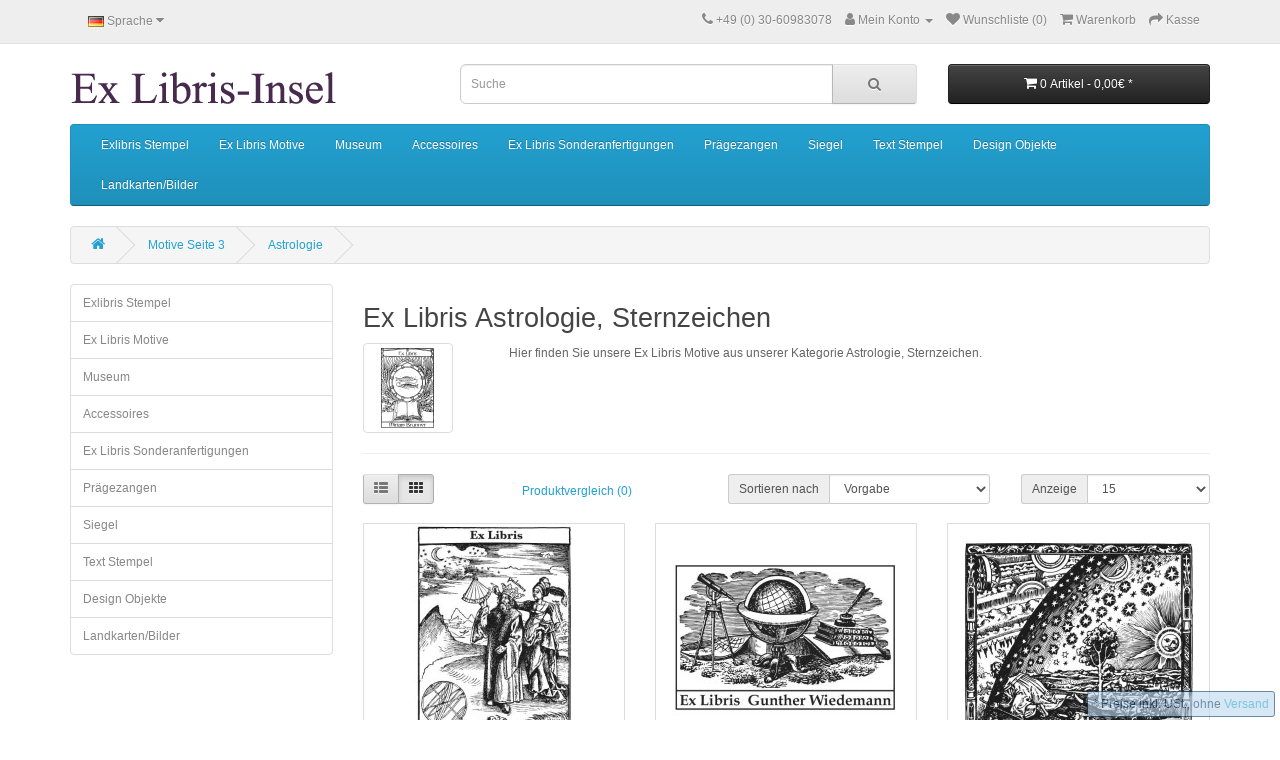

--- FILE ---
content_type: text/html; charset=utf-8
request_url: https://www.exlibris-insel.de/shop/index.php?route=product/category&path=68_69
body_size: 6567
content:
<!DOCTYPE html>
<!--[if IE]><![endif]-->
<!--[if IE 8 ]><html dir="ltr" lang="de" class="ie8"><![endif]-->
<!--[if IE 9 ]><html dir="ltr" lang="de" class="ie9"><![endif]-->
<!--[if (gt IE 9)|!(IE)]><!-->
<html dir="ltr" lang="de">
<!--<![endif]-->
<head>
<meta charset="UTF-8" />
<meta name="viewport" content="width=device-width, initial-scale=1">
<meta http-equiv="X-UA-Compatible" content="IE=edge">
<title>Ex Libris Astrologie, Sternzeichen</title>
<base href="https://www.exlibris-insel.de/shop/" />

<meta name="robots" content="index">			
			
<meta name="description" content="exlibris, ex libris, astrologie" />
<meta name="keywords" content= "exlibris, ex libris, astrologie" />
<link href="catalog/view/javascript/bootstrap/css/bootstrap.min.css" rel="stylesheet" media="screen" />
<link href="catalog/view/javascript/font-awesome/css/font-awesome.min.css" rel="stylesheet" type="text/css" />


<link href="catalog/view/theme/default/local_font/local_font.min.css" rel="preload" as="style" crossorigin />

<link href="catalog/view/theme/default/stylesheet/stylesheet.css" rel="stylesheet">
<link href="catalog/view/javascript/cookieconsent/cookieconsent.css" rel="stylesheet" media="print" onload="this.media='all'">
<link href="catalog/view/javascript/jquery/swiper/css/swiper.min.css" type="text/css" rel="stylesheet" media="screen" />
<link href="catalog/view/javascript/jquery/swiper/css/opencart.css" type="text/css" rel="stylesheet" media="screen" />
<link href="catalog/view/javascript/jquery/owl-carousel/owl.carousel.css" type="text/css" rel="stylesheet" media="screen" />
<link href="catalog/view/theme/default/stylesheet/legal.css" type="text/css" rel="stylesheet" media="screen" />
  <link href="https://www.exlibris-insel.de/shop/image/catalog/katze.jpg" rel="icon" />
<script src="catalog/view/javascript/jquery/jquery-3.6.0.min.js" type="text/javascript"></script>
<script src="catalog/view/javascript/bootstrap/js/bootstrap.min.js" type="text/javascript"></script>
<script src="catalog/view/javascript/common.js" type="text/javascript"></script>
<script src="catalog/view/javascript/jquery/swiper/js/swiper.jquery.min.js" type="text/javascript"></script>
<script src="catalog/view/javascript/jquery/owl-carousel/owl.carousel.min.js" type="text/javascript"></script>

			<link rel="stylesheet" href="catalog/view/javascript/jquery.cluetip.css" type="text/css" />
			<script src="catalog/view/javascript/jquery.cluetip.js" type="text/javascript"></script>
			
			<script type="text/javascript">
				$(document).ready(function() {
				$('a.title').cluetip({splitTitle: '|'});
				  $('ol.rounded a:eq(0)').cluetip({splitTitle: '|', dropShadow: false, cluetipClass: 'rounded', showtitle: false});
				  $('ol.rounded a:eq(1)').cluetip({cluetipClass: 'rounded', dropShadow: false, showtitle: false, positionBy: 'mouse'});
				  $('ol.rounded a:eq(2)').cluetip({cluetipClass: 'rounded', dropShadow: false, showtitle: false, positionBy: 'bottomTop', topOffset: 70});
				  $('ol.rounded a:eq(3)').cluetip({cluetipClass: 'rounded', dropShadow: false, sticky: true, ajaxCache: false, arrows: true});
				  $('ol.rounded a:eq(4)').cluetip({cluetipClass: 'rounded', dropShadow: false});  
				});
			</script>
			

				
				<script type="application/ld+json">
				{ "@context" : "http://schema.org",
				  "@type" : "Organization",
				  "name" : "EXLIBRIS INSEL",
				  "url" : "https://www.exlibris-insel.de/shop/",
				  "logo" : "https://www.exlibris-insel.de/shop/image/catalog/exlibris-logo.png",
				  "contactPoint" : [
					{ "@type" : "ContactPoint",
					  "telephone" : "+49 (0) 30-60983078",
					  "contactType" : "customer service"
					} ] }
				</script>
							
</head>
<body class="product-category-68_69">
<nav id="top">
  <div class="container">
        <div class="pull-left">
<form action="https://www.exlibris-insel.de/shop/index.php?route=common/language/language" method="post" enctype="multipart/form-data" id="form-language">
  <div class="btn-group">
    <button class="btn btn-link dropdown-toggle" data-toggle="dropdown">
            <img src="catalog/language/de-DE/de-DE.png" alt="Deutsch" title="Deutsch">
                    <span class="hidden-xs hidden-sm hidden-md">Sprache</span> <i class="fa fa-caret-down"></i></button>
    <ul class="dropdown-menu">
            <li><button class="btn btn-link btn-block language-select" type="button" name="de-DE"><img src="catalog/language/de-DE/de-DE.png" alt="Deutsch" title="Deutsch" /> Deutsch</button></li>
            <li><button class="btn btn-link btn-block language-select" type="button" name="en-gb"><img src="catalog/language/en-gb/en-gb.png" alt="English" title="English" /> English</button></li>
          </ul>
  </div>
  <input type="hidden" name="code" value="" />
  <input type="hidden" name="redirect" value="https://www.exlibris-insel.de/shop/exlibris-stempel-seite3/astrologie" />
</form>
</div>
    <div id="top-links" class="nav pull-right">
      <ul class="list-inline">
        <li><a href="https://www.exlibris-insel.de/shop/index.php?route=information/contact"><i class="fa fa-phone"></i></a> <span class="hidden-xs hidden-sm hidden-md">+49 (0) 30-60983078</span></li>
        <li class="dropdown"><a href="https://www.exlibris-insel.de/shop/index.php?route=account/account" title="Mein Konto" class="dropdown-toggle" data-toggle="dropdown"><i class="fa fa-user"></i> <span class="hidden-xs hidden-sm hidden-md">Mein Konto</span> <span class="caret"></span></a>
          <ul class="dropdown-menu dropdown-menu-right">
                        <li><a href="https://www.exlibris-insel.de/shop/index.php?route=account/register">Registrierung</a></li>
            <li><a href="https://www.exlibris-insel.de/shop/index.php?route=account/login">Anmelden</a></li>
                      </ul>
        </li>
        <li><a href="https://www.exlibris-insel.de/shop/index.php?route=account/wishlist" id="wishlist-total" title="Wunschliste (0)"><i class="fa fa-heart"></i> <span class="hidden-xs hidden-sm hidden-md">Wunschliste (0)</span></a></li>
        <li><a href="https://www.exlibris-insel.de/shop/index.php?route=checkout/cart" title="Warenkorb"><i class="fa fa-shopping-cart"></i> <span class="hidden-xs hidden-sm hidden-md">Warenkorb</span></a></li>
        <li><a href="https://www.exlibris-insel.de/shop/index.php?route=checkout/checkout" title="Kasse"><i class="fa fa-share"></i> <span class="hidden-xs hidden-sm hidden-md">Kasse</span></a></li>
      </ul>
    </div>
  </div>
</nav>
<header>
  <div class="container">
    <div class="row">
      <div class="col-sm-4">
        <div id="logo">
                    <a href="https://www.exlibris-insel.de/shop/"><img src="https://www.exlibris-insel.de/shop/image/catalog/exlibris-logo.png" title="EXLIBRIS INSEL" alt="EXLIBRIS INSEL" class="img-responsive" /></a>
                  </div>
      </div>
      <div class="col-sm-5"><div id="search" class="input-group">
  <input type="text" name="search" value="" placeholder="Suche" class="form-control input-lg" />
  <span class="input-group-btn">
    <button type="button" class="btn btn-default btn-lg"><i class="fa fa-search"></i></button>
  </span>
</div>      </div>
      <div class="col-sm-3"><div id="cart" class="btn-group btn-block">
  <button type="button" data-toggle="dropdown" data-loading-text="Lade .." class="btn btn-inverse btn-block btn-lg dropdown-toggle"><i class="fa fa-shopping-cart"></i> <span id="cart-total">0 Artikel - 0,00€&nbsp;*</span></button>
  <ul class="dropdown-menu pull-right">
        <li>
      <p class="text-center">Warenkorb ist noch leer.</p>
    </li>
      </ul>
</div>
</div>
    </div>
  </div>
</header>
<div class="container">
  <nav id="menu" class="navbar">
    <div class="navbar-header"><span id="category" class="visible-xs">Kategorien</span>
      <button type="button" class="btn btn-navbar navbar-toggle" data-toggle="collapse" data-target=".navbar-ex1-collapse"><i class="fa fa-bars"></i></button>
    </div>
    <div class="collapse navbar-collapse navbar-ex1-collapse">
      <ul class="nav navbar-nav">
                        <li class="dropdown"><a href="https://www.exlibris-insel.de/shop/exlibris-stempel" class="dropdown-toggle" data-toggle="dropdown">Exlibris Stempel</a>
          <div class="dropdown-menu">
            <div class="dropdown-inner">
                            <ul class="list-unstyled">
                                <li><a href="https://www.exlibris-insel.de/shop/exlibris-stempel/exlibris-stempel-seite1">Motive Seite 1</a></li>
                                <li><a href="https://www.exlibris-insel.de/shop/exlibris-stempel/exlibris-stempel-seite2">Motive Seite 2</a></li>
                                <li><a href="https://www.exlibris-insel.de/shop/exlibris-stempel/exlibris-stempel-seite3">Motive Seite 3</a></li>
                                <li><a href="https://www.exlibris-insel.de/shop/exlibris-stempel/exlibris-stempel-seite4">Motive Seite 4</a></li>
                              </ul>
                          </div>
            <a href="https://www.exlibris-insel.de/shop/exlibris-stempel" class="see-all">Alle Exlibris Stempel</a> </div>
        </li>
                                <li class="dropdown"><a href="https://www.exlibris-insel.de/shop/exlibris-motive-kategorien" class="dropdown-toggle" data-toggle="dropdown">Ex Libris Motive</a>
          <div class="dropdown-menu">
            <div class="dropdown-inner">
                            <ul class="list-unstyled">
                                <li><a href="https://www.exlibris-insel.de/shop/exlibris-motive-kategorien/exlibris-aegypten">Ägypten</a></li>
                                <li><a href="https://www.exlibris-insel.de/shop/exlibris-motive-kategorien/exlibris-allegorien">Allegorien</a></li>
                                <li><a href="https://www.exlibris-insel.de/shop/exlibris-motive-kategorien/bookplates-architecture">Architektur</a></li>
                                <li><a href="https://www.exlibris-insel.de/shop/exlibris-motive-kategorien/aerzte">Ärzte</a></li>
                                <li><a href="https://www.exlibris-insel.de/shop/exlibris-motive-kategorien/astrologie">Astrologie</a></li>
                                <li><a href="https://www.exlibris-insel.de/shop/exlibris-motive-kategorien/banner">Banner</a></li>
                                <li><a href="https://www.exlibris-insel.de/shop/exlibris-motive-kategorien/buch">Buch</a></li>
                                <li><a href="https://www.exlibris-insel.de/shop/exlibris-motive-kategorien/exlibris-buchstaben-initialen">Buchstaben</a></li>
                              </ul>
                            <ul class="list-unstyled">
                                <li><a href="https://www.exlibris-insel.de/shop/exlibris-motive-kategorien/fantasie">Fantasie</a></li>
                                <li><a href="https://www.exlibris-insel.de/shop/exlibris-motive-kategorien/jugendstil">Jugendstil</a></li>
                                <li><a href="https://www.exlibris-insel.de/shop/exlibris-motive-kategorien/juristen">Juristen</a></li>
                                <li><a href="https://www.exlibris-insel.de/shop/exlibris-motive-kategorien/katzen">Katzen</a></li>
                                <li><a href="https://www.exlibris-insel.de/shop/exlibris-motive-kategorien/leidenschaft">Leidenschaft</a></li>
                                <li><a href="https://www.exlibris-insel.de/shop/exlibris-motive-kategorien/logo-marke">Logo</a></li>
                                <li><a href="https://www.exlibris-insel.de/shop/exlibris-motive-kategorien/medizin">Medizin</a></li>
                                <li><a href="https://www.exlibris-insel.de/shop/exlibris-motive-kategorien/menschen">Mensch</a></li>
                              </ul>
                            <ul class="list-unstyled">
                                <li><a href="https://www.exlibris-insel.de/shop/exlibris-motive-kategorien/monogramme-buchstaben">Monogramme</a></li>
                                <li><a href="https://www.exlibris-insel.de/shop/exlibris-motive-kategorien/musik">Musik</a></li>
                                <li><a href="https://www.exlibris-insel.de/shop/exlibris-motive-kategorien/mythologie">Mythologie</a></li>
                                <li><a href="https://www.exlibris-insel.de/shop/exlibris-motive-kategorien/natur">Natur</a></li>
                                <li><a href="https://www.exlibris-insel.de/shop/exlibris-motive-kategorien/nautik">Nautik</a></li>
                                <li><a href="https://www.exlibris-insel.de/shop/exlibris-motive-kategorien/pflanzen">Pflanzen</a></li>
                                <li><a href="https://www.exlibris-insel.de/shop/exlibris-motive-kategorien/pharmacie">Pharmazie</a></li>
                                <li><a href="https://www.exlibris-insel.de/shop/exlibris-motive-kategorien/religion">Religion</a></li>
                              </ul>
                            <ul class="list-unstyled">
                                <li><a href="https://www.exlibris-insel.de/shop/exlibris-motive-kategorien/poems">Sinnsprüche</a></li>
                                <li><a href="https://www.exlibris-insel.de/shop/exlibris-motive-kategorien/sternzeichen">Sternzeichen</a></li>
                                <li><a href="https://www.exlibris-insel.de/shop/exlibris-motive-kategorien/symbolik">Symbolik</a></li>
                                <li><a href="https://www.exlibris-insel.de/shop/exlibris-motive-kategorien/tiere">Tiere</a></li>
                                <li><a href="https://www.exlibris-insel.de/shop/exlibris-motive-kategorien/voegel">Vögel</a></li>
                                <li><a href="https://www.exlibris-insel.de/shop/exlibris-motive-kategorien/wappen">Wappen</a></li>
                                <li><a href="https://www.exlibris-insel.de/shop/exlibris-motive-kategorien/wissenschaft">Wissenschaft</a></li>
                              </ul>
                          </div>
            <a href="https://www.exlibris-insel.de/shop/exlibris-motive-kategorien" class="see-all">Alle Ex Libris Motive</a> </div>
        </li>
                                <li class="dropdown"><a href="https://www.exlibris-insel.de/shop/museum" class="dropdown-toggle" data-toggle="dropdown">Museum</a>
          <div class="dropdown-menu">
            <div class="dropdown-inner">
                            <ul class="list-unstyled">
                                <li><a href="https://www.exlibris-insel.de/shop/museum/aborigines-kunst">Aborigines Art</a></li>
                                <li><a href="https://www.exlibris-insel.de/shop/museum/globus">Globen</a></li>
                                <li><a href="https://www.exlibris-insel.de/shop/museum/heissluftballon">Heißluftballone</a></li>
                                <li><a href="https://www.exlibris-insel.de/shop/museum/kompasse">Kompasse</a></li>
                                <li><a href="https://www.exlibris-insel.de/shop/museum/lampe-admiralitaet">Lampen</a></li>
                                <li><a href="https://www.exlibris-insel.de/shop/museum/luftfahrt-flugzeuge">Luftfahrt</a></li>
                                <li><a href="https://www.exlibris-insel.de/shop/museum/masken">Masken</a></li>
                                <li><a href="https://www.exlibris-insel.de/shop/museum/moebel">Möbel</a></li>
                                <li><a href="https://www.exlibris-insel.de/shop/museum/notizbuecher">Notizbücher</a></li>
                                <li><a href="https://www.exlibris-insel.de/shop/museum/segelyachten">Segelschiffe</a></li>
                                <li><a href="https://www.exlibris-insel.de/shop/museum/skulpturen">Skulpturen</a></li>
                                <li><a href="https://www.exlibris-insel.de/shop/museum/modelle-skulpturen-architekur">Skulpturen Modelle</a></li>
                                <li><a href="https://www.exlibris-insel.de/shop/museum/spiele">Spiele</a></li>
                                <li><a href="https://www.exlibris-insel.de/shop/museum/klassische-uhren">Uhren</a></li>
                              </ul>
                          </div>
            <a href="https://www.exlibris-insel.de/shop/museum" class="see-all">Alle Museum</a> </div>
        </li>
                                <li class="dropdown"><a href="https://www.exlibris-insel.de/shop/accessoires" class="dropdown-toggle" data-toggle="dropdown">Accessoires</a>
          <div class="dropdown-menu">
            <div class="dropdown-inner">
                            <ul class="list-unstyled">
                                <li><a href="https://www.exlibris-insel.de/shop/accessoires/buchstuetzen">Buchstützen</a></li>
                                <li><a href="https://www.exlibris-insel.de/shop/accessoires/Kalligraphie">Kalligraphie</a></li>
                                <li><a href="https://www.exlibris-insel.de/shop/accessoires/mobilee">Mobile</a></li>
                                <li><a href="https://www.exlibris-insel.de/shop/accessoires/sonnenuhren">Sonnenuhren</a></li>
                                <li><a href="https://www.exlibris-insel.de/shop/accessoires/stempelkissen">Stempelkissen</a></li>
                                <li><a href="https://www.exlibris-insel.de/shop/accessoires/pendelfiguren">Pendelfiguren</a></li>
                              </ul>
                          </div>
            <a href="https://www.exlibris-insel.de/shop/accessoires" class="see-all">Alle Accessoires</a> </div>
        </li>
                                <li><a href="https://www.exlibris-insel.de/shop/exlibris-sonderanfertigungen-herstellung">Ex Libris Sonderanfertigungen</a></li>
                                <li><a href="https://www.exlibris-insel.de/shop/praegezangen">Prägezangen</a></li>
                                <li><a href="https://www.exlibris-insel.de/shop/siegel-petschaften-monogramme">Siegel</a></li>
                                <li class="dropdown"><a href="https://www.exlibris-insel.de/shop/text-stempel" class="dropdown-toggle" data-toggle="dropdown">Text Stempel</a>
          <div class="dropdown-menu">
            <div class="dropdown-inner">
                            <ul class="list-unstyled">
                                <li><a href="https://www.exlibris-insel.de/shop/text-stempel/adress-stempel">Adressstempel</a></li>
                                <li><a href="https://www.exlibris-insel.de/shop/text-stempel/symbol-stempel">Symbol Stempel</a></li>
                              </ul>
                          </div>
            <a href="https://www.exlibris-insel.de/shop/text-stempel" class="see-all">Alle Text Stempel</a> </div>
        </li>
                                <li><a href="https://www.exlibris-insel.de/shop/design-objekte">Design Objekte</a></li>
                                <li><a href="https://www.exlibris-insel.de/shop/historische-landkarten-buecher-bilder">Landkarten/Bilder</a></li>
                      </ul>
    </div>
  </nav>
</div>
<div class="container">
  <ul class="breadcrumb">
        <li><a href="https://www.exlibris-insel.de/shop/"><i class="fa fa-home"></i></a></li>
        <li><a href="https://www.exlibris-insel.de/shop/exlibris-stempel-seite3">Motive Seite 3</a></li>
        <li><a href="https://www.exlibris-insel.de/shop/exlibris-stempel-seite3/astrologie">Astrologie</a></li>
      </ul>
  <div class="row"><aside id="column-left" class="col-sm-3 hidden-xs">
    <div class="list-group">
      <a href="https://www.exlibris-insel.de/shop/exlibris-stempel" class="list-group-item">Exlibris Stempel</a>
        <a href="https://www.exlibris-insel.de/shop/exlibris-motive-kategorien" class="list-group-item">Ex Libris Motive</a>
        <a href="https://www.exlibris-insel.de/shop/museum" class="list-group-item">Museum</a>
        <a href="https://www.exlibris-insel.de/shop/accessoires" class="list-group-item">Accessoires</a>
        <a href="https://www.exlibris-insel.de/shop/exlibris-sonderanfertigungen-herstellung" class="list-group-item">Ex Libris Sonderanfertigungen</a>
        <a href="https://www.exlibris-insel.de/shop/praegezangen" class="list-group-item">Prägezangen</a>
        <a href="https://www.exlibris-insel.de/shop/siegel-petschaften-monogramme" class="list-group-item">Siegel</a>
        <a href="https://www.exlibris-insel.de/shop/text-stempel" class="list-group-item">Text Stempel</a>
        <a href="https://www.exlibris-insel.de/shop/design-objekte" class="list-group-item">Design Objekte</a>
        <a href="https://www.exlibris-insel.de/shop/historische-landkarten-buecher-bilder" class="list-group-item">Landkarten/Bilder</a>
    </div>
  </aside>
                <div id="content" class="col-sm-9">      <h2>Ex Libris Astrologie, Sternzeichen</h2>
            <div class="row">
                <div class="col-sm-2"><img src="https://www.exlibris-insel.de/shop/image/cache/catalog/Ex-Libris/Sternzeichen/ex-libris-astrologie-fischeexlibris-stempelel-as-ti-02-67-80x80.jpg" alt="Ex Libris Astrologie, Sternzeichen" title="Ex Libris Astrologie, Sternzeichen" class="img-thumbnail" /></div>
                        <div class="col-sm-10"><p>Hier finden Sie unsere Ex Libris Motive aus unserer Kategorie Astrologie, Sternzeichen.<br></p></div>
              </div>
      <hr>
                        <div class="row">
        <div class="col-md-2 col-sm-6 hidden-xs">
          <div class="btn-group btn-group-sm">
            <button type="button" id="list-view" class="btn btn-default" data-toggle="tooltip" title="Liste"><i class="fa fa-th-list"></i></button>
            <button type="button" id="grid-view" class="btn btn-default" data-toggle="tooltip" title="Gitter"><i class="fa fa-th"></i></button>
          </div>
        </div>
        <div class="col-md-3 col-sm-6">
          <div class="form-group">
            <a href="https://www.exlibris-insel.de/shop/index.php?route=product/compare" id="compare-total" class="btn btn-link">Produktvergleich (0)</a>
          </div>
        </div>
        <div class="col-md-4 col-xs-6">
          <div class="form-group input-group input-group-sm">
            <label class="input-group-addon" for="input-sort">Sortieren nach</label>
            <select id="input-sort" class="form-control" onchange="location = this.value;">
                                          <option value="https://www.exlibris-insel.de/shop/exlibris-stempel-seite3/astrologie?sort=p.sort_order&amp;order=ASC" selected="selected">Vorgabe</option>
                                                        <option value="https://www.exlibris-insel.de/shop/exlibris-stempel-seite3/astrologie?sort=pd.name&amp;order=ASC">Name (A &gt; Z)</option>
                                                        <option value="https://www.exlibris-insel.de/shop/exlibris-stempel-seite3/astrologie?sort=pd.name&amp;order=DESC">Name (Z &gt; A)</option>
                                                        <option value="https://www.exlibris-insel.de/shop/exlibris-stempel-seite3/astrologie?sort=p.price&amp;order=ASC">Preis (Niedrig &gt; Hoch)</option>
                                                        <option value="https://www.exlibris-insel.de/shop/exlibris-stempel-seite3/astrologie?sort=p.price&amp;order=DESC">Preis (Hoch &gt; Niedrig)</option>
                                                        <option value="https://www.exlibris-insel.de/shop/exlibris-stempel-seite3/astrologie?sort=rating&amp;order=DESC">Bewertung (Hoch)</option>
                                                        <option value="https://www.exlibris-insel.de/shop/exlibris-stempel-seite3/astrologie?sort=rating&amp;order=ASC">Bewertung (Niedrig)</option>
                                                        <option value="https://www.exlibris-insel.de/shop/exlibris-stempel-seite3/astrologie?sort=p.model&amp;order=ASC">Artikelnr. (A &gt; Z)</option>
                                                        <option value="https://www.exlibris-insel.de/shop/exlibris-stempel-seite3/astrologie?sort=p.model&amp;order=DESC">Artikelnr. (Z &gt; A)</option>
                                        </select>
          </div>
        </div>
        <div class="col-md-3 col-xs-6">
          <div class="form-group input-group input-group-sm">
            <label class="input-group-addon" for="input-limit">Anzeige</label>
            <select id="input-limit" class="form-control" onchange="location = this.value;">
                                          <option value="https://www.exlibris-insel.de/shop/exlibris-stempel-seite3/astrologie?limit=15" selected="selected">15</option>
                                                        <option value="https://www.exlibris-insel.de/shop/exlibris-stempel-seite3/astrologie?limit=25">25</option>
                                                        <option value="https://www.exlibris-insel.de/shop/exlibris-stempel-seite3/astrologie?limit=50">50</option>
                                                        <option value="https://www.exlibris-insel.de/shop/exlibris-stempel-seite3/astrologie?limit=75">75</option>
                                                        <option value="https://www.exlibris-insel.de/shop/exlibris-stempel-seite3/astrologie?limit=100">100</option>
                                        </select>
          </div>
        </div>
      </div>
      <div class="row">
                <div class="product-layout product-list col-xs-12">
          <div class="product-thumb">
            <div class="image"><a href="https://www.exlibris-insel.de/shop/exlibris-stempel-seite3/astrologie/exlibris-astrologie"><img src="https://www.exlibris-insel.de/shop/image/cache/cache/1-1000/72/main/e6af-ex-libris-astronomie-ptolomausexlibris-stempelel-wis-astro-72-0-2-228x228.jpg" alt="Ex Libris Astronomie Ptolomäus" title="Ex Libris Astronomie Ptolomäus" class="img-responsive" /></a></div>
            <div>
              <div class="caption">
                <h4><a href="https://www.exlibris-insel.de/shop/exlibris-stempel-seite3/astrologie/exlibris-astrologie">Ex Libris Astronomie Ptolomäus</a></h4>
                <p>Ex Libris Allegorie der Astronomie♥
 Ein Ex Libris Motiv aus dem Bereich Wissenschaft, die Astronom..</p>
                                <p class="price">
                                    99,96€&nbsp;*                                                      <span class="price-tax">Netto 84,00€</span>
                                  </p>
                                              </div>
              <div class="button-group">
                <button type="button" onclick="cart.add('72', '1');"><i class="fa fa-shopping-cart"></i> <span class="hidden-xs hidden-sm hidden-md">+ Warenkorb</span></button>
                <button type="button" data-toggle="tooltip" title="+ Wunschliste" onclick="wishlist.add('72');"><i class="fa fa-heart"></i></button>
                <button type="button" data-toggle="tooltip" title="+ Vergleich" onclick="compare.add('72');"><i class="fa fa-exchange"></i></button>
              </div>
            </div>
          </div>
        </div>
                <div class="product-layout product-list col-xs-12">
          <div class="product-thumb">
            <div class="image"><a href="https://www.exlibris-insel.de/shop/exlibris-stempel-seite3/astrologie/exlibris-globus-fernrohr"><img src="https://www.exlibris-insel.de/shop/image/cache/cache/1-1000/132/main/07d0-ex-libris-globus-und-fernrohrexlibris-stempelel-glo-01-132-0-2-228x228.jpg" alt="Ex Libris Globus und Fernrohr" title="Ex Libris Globus und Fernrohr" class="img-responsive" /></a></div>
            <div>
              <div class="caption">
                <h4><a href="https://www.exlibris-insel.de/shop/exlibris-stempel-seite3/astrologie/exlibris-globus-fernrohr">Ex Libris Globus und Fernrohr</a></h4>
                <p>Ex Libris Buch, Globus und Fernrohr♥
 Ein Ex Libris Motiv aus dem Bereich Symbolik. Sie können dies..</p>
                                <p class="price">
                                    84,00€&nbsp;*                                                      <span class="price-tax">Netto 70,59€</span>
                                  </p>
                                              </div>
              <div class="button-group">
                <button type="button" onclick="cart.add('132', '1');"><i class="fa fa-shopping-cart"></i> <span class="hidden-xs hidden-sm hidden-md">+ Warenkorb</span></button>
                <button type="button" data-toggle="tooltip" title="+ Wunschliste" onclick="wishlist.add('132');"><i class="fa fa-heart"></i></button>
                <button type="button" data-toggle="tooltip" title="+ Vergleich" onclick="compare.add('132');"><i class="fa fa-exchange"></i></button>
              </div>
            </div>
          </div>
        </div>
                <div class="product-layout product-list col-xs-12">
          <div class="product-thumb">
            <div class="image"><a href="https://www.exlibris-insel.de/shop/exlibris-stempel-seite3/astrologie/exlibris-universum"><img src="https://www.exlibris-insel.de/shop/image/cache/cache/1-1000/207/main/dd4b-ex-libris-universumexlibris-stempelel-duer-01-207-0-2-228x228.jpg" alt="Ex Libris Universum" title="Ex Libris Universum" class="img-responsive" /></a></div>
            <div>
              <div class="caption">
                <h4><a href="https://www.exlibris-insel.de/shop/exlibris-stempel-seite3/astrologie/exlibris-universum">Ex Libris Universum</a></h4>
                <p>Ex Libris Himmelskunde&nbsp;♥ Exlibris Insel publiziert historische und neue Grafiken aus der Ex Lib..</p>
                                <p class="price">
                                    120,00€&nbsp;*                                                      <span class="price-tax">Netto 100,84€</span>
                                  </p>
                                              </div>
              <div class="button-group">
                <button type="button" onclick="cart.add('207', '1');"><i class="fa fa-shopping-cart"></i> <span class="hidden-xs hidden-sm hidden-md">+ Warenkorb</span></button>
                <button type="button" data-toggle="tooltip" title="+ Wunschliste" onclick="wishlist.add('207');"><i class="fa fa-heart"></i></button>
                <button type="button" data-toggle="tooltip" title="+ Vergleich" onclick="compare.add('207');"><i class="fa fa-exchange"></i></button>
              </div>
            </div>
          </div>
        </div>
                <div class="product-layout product-list col-xs-12">
          <div class="product-thumb">
            <div class="image"><a href="https://www.exlibris-insel.de/shop/exlibris-stempel-seite3/astrologie/sternzeichen-wassermann"><img src="https://www.exlibris-insel.de/shop/image/cache/cache/1-1000/69/main/cb03-ex-libris-astrologie-wassermannexlibris-stempelel-as-ti-01-69-0-2-228x228.jpg" alt="Ex Libris Astrologie, Wassermann" title="Ex Libris Astrologie, Wassermann" class="img-responsive" /></a></div>
            <div>
              <div class="caption">
                <h4><a href="https://www.exlibris-insel.de/shop/exlibris-stempel-seite3/astrologie/sternzeichen-wassermann">Ex Libris Astrologie, Wassermann</a></h4>
                <p>Ex Libris Sternzeichen, Wassermann♥
 Ein Ex Libris Motiv aus dem Bereich Astrologie und Sternzeiche..</p>
                                <p class="price">
                                    99,96€&nbsp;*                                                      <span class="price-tax">Netto 84,00€</span>
                                  </p>
                                              </div>
              <div class="button-group">
                <button type="button" onclick="cart.add('69', '1');"><i class="fa fa-shopping-cart"></i> <span class="hidden-xs hidden-sm hidden-md">+ Warenkorb</span></button>
                <button type="button" data-toggle="tooltip" title="+ Wunschliste" onclick="wishlist.add('69');"><i class="fa fa-heart"></i></button>
                <button type="button" data-toggle="tooltip" title="+ Vergleich" onclick="compare.add('69');"><i class="fa fa-exchange"></i></button>
              </div>
            </div>
          </div>
        </div>
                <div class="product-layout product-list col-xs-12">
          <div class="product-thumb">
            <div class="image"><a href="https://www.exlibris-insel.de/shop/exlibris-stempel-seite3/astrologie/sternzeichen-fische"><img src="https://www.exlibris-insel.de/shop/image/cache/cache/1-1000/67/main/fba9-ex-libris-astrologie-fischeexlibris-stempelel-as-ti-02-67-0-2-228x228.jpg" alt="Ex Libris Astrologie Fische" title="Ex Libris Astrologie Fische" class="img-responsive" /></a></div>
            <div>
              <div class="caption">
                <h4><a href="https://www.exlibris-insel.de/shop/exlibris-stempel-seite3/astrologie/sternzeichen-fische">Ex Libris Astrologie Fische</a></h4>
                <p>Ex Libris Sternzeichen, Fische♥
 Ein Ex Libris Motiv aus dem Bereich Astrologie und Sternzeichen. S..</p>
                                <p class="price">
                                    99,96€&nbsp;*                                                      <span class="price-tax">Netto 84,00€</span>
                                  </p>
                                              </div>
              <div class="button-group">
                <button type="button" onclick="cart.add('67', '1');"><i class="fa fa-shopping-cart"></i> <span class="hidden-xs hidden-sm hidden-md">+ Warenkorb</span></button>
                <button type="button" data-toggle="tooltip" title="+ Wunschliste" onclick="wishlist.add('67');"><i class="fa fa-heart"></i></button>
                <button type="button" data-toggle="tooltip" title="+ Vergleich" onclick="compare.add('67');"><i class="fa fa-exchange"></i></button>
              </div>
            </div>
          </div>
        </div>
                <div class="product-layout product-list col-xs-12">
          <div class="product-thumb">
            <div class="image"><a href="https://www.exlibris-insel.de/shop/exlibris-stempel-seite3/astrologie/exlibris-jugendstil-astrologie-sternzeichen"><img src="https://www.exlibris-insel.de/shop/image/cache/cache/1-1000/435/main/f1bd-ex-libris-astrologie-sternzeichenexlibris-stempelel-jug-astro-stern-435-0-2-228x228.jpg" alt="Ex Libris Astrologie Sternzeichen" title="Ex Libris Astrologie Sternzeichen" class="img-responsive" /></a></div>
            <div>
              <div class="caption">
                <h4><a href="https://www.exlibris-insel.de/shop/exlibris-stempel-seite3/astrologie/exlibris-jugendstil-astrologie-sternzeichen">Ex Libris Astrologie Sternzeichen</a></h4>
                <p>Ex Libris Sternzeichen, wählen Sie Ihr Tierkreiszeichen, Astrologie, Zodiac&nbsp;♥
 Ein Ex Libris M..</p>
                                <p class="price">
                                    99,96€&nbsp;*                                                      <span class="price-tax">Netto 84,00€</span>
                                  </p>
                                              </div>
              <div class="button-group">
                <button type="button" onclick="cart.add('435', '1');"><i class="fa fa-shopping-cart"></i> <span class="hidden-xs hidden-sm hidden-md">+ Warenkorb</span></button>
                <button type="button" data-toggle="tooltip" title="+ Wunschliste" onclick="wishlist.add('435');"><i class="fa fa-heart"></i></button>
                <button type="button" data-toggle="tooltip" title="+ Vergleich" onclick="compare.add('435');"><i class="fa fa-exchange"></i></button>
              </div>
            </div>
          </div>
        </div>
                <div class="product-layout product-list col-xs-12">
          <div class="product-thumb">
            <div class="image"><a href="https://www.exlibris-insel.de/shop/exlibris-stempel-seite3/astrologie/stempel-tierkreis-sternkreis-zeichen"><img src="https://www.exlibris-insel.de/shop/image/cache/cache/1-1000/440/main/7a73-ex-libris-astrologie-sternzeichen-zodiac-stempelexlibris-stempelel-zodiac-440-0-2-228x228.jpg" alt="Ex Libris Astrologie Sternzeichen Zodiac Stempel" title="Ex Libris Astrologie Sternzeichen Zodiac Stempel" class="img-responsive" /></a></div>
            <div>
              <div class="caption">
                <h4><a href="https://www.exlibris-insel.de/shop/exlibris-stempel-seite3/astrologie/stempel-tierkreis-sternkreis-zeichen">Ex Libris Astrologie Sternzeichen Zodiac Stempel</a></h4>
                <p>Ex Libris Sternzeichen Tierkreis&nbsp;♥
 Ein Ex Libris Motiv aus dem Bereich Astrologie und Sternze..</p>
                                <p class="price">
                                    99,96€&nbsp;*                                                      <span class="price-tax">Netto 84,00€</span>
                                  </p>
                                              </div>
              <div class="button-group">
                <button type="button" onclick="cart.add('440', '1');"><i class="fa fa-shopping-cart"></i> <span class="hidden-xs hidden-sm hidden-md">+ Warenkorb</span></button>
                <button type="button" data-toggle="tooltip" title="+ Wunschliste" onclick="wishlist.add('440');"><i class="fa fa-heart"></i></button>
                <button type="button" data-toggle="tooltip" title="+ Vergleich" onclick="compare.add('440');"><i class="fa fa-exchange"></i></button>
              </div>
            </div>
          </div>
        </div>
                <div class="product-layout product-list col-xs-12">
          <div class="product-thumb">
            <div class="image"><a href="https://www.exlibris-insel.de/shop/exlibris-stempel-seite3/astrologie/sternzeichen-widder"><img src="https://www.exlibris-insel.de/shop/image/cache/cache/1-1000/70/main/80e3-ex-libris-astrologie-widderexlibris-stempelel-as-ti-03-70-0-2-228x228.jpg" alt="Ex Libris Astrologie, Widder" title="Ex Libris Astrologie, Widder" class="img-responsive" /></a></div>
            <div>
              <div class="caption">
                <h4><a href="https://www.exlibris-insel.de/shop/exlibris-stempel-seite3/astrologie/sternzeichen-widder">Ex Libris Astrologie, Widder</a></h4>
                <p>Ex Libris Sternzeichen, Widder♥
 Ein Ex Libris Motiv aus dem Bereich Astrologie und Sternzeichen. S..</p>
                                <p class="price">
                                    99,96€&nbsp;*                                                      <span class="price-tax">Netto 84,00€</span>
                                  </p>
                                              </div>
              <div class="button-group">
                <button type="button" onclick="cart.add('70', '1');"><i class="fa fa-shopping-cart"></i> <span class="hidden-xs hidden-sm hidden-md">+ Warenkorb</span></button>
                <button type="button" data-toggle="tooltip" title="+ Wunschliste" onclick="wishlist.add('70');"><i class="fa fa-heart"></i></button>
                <button type="button" data-toggle="tooltip" title="+ Vergleich" onclick="compare.add('70');"><i class="fa fa-exchange"></i></button>
              </div>
            </div>
          </div>
        </div>
                <div class="product-layout product-list col-xs-12">
          <div class="product-thumb">
            <div class="image"><a href="https://www.exlibris-insel.de/shop/exlibris-stempel-seite3/astrologie/sternzeichen-stier"><img src="https://www.exlibris-insel.de/shop/image/cache/cache/1-1000/68/main/4aef-ex-libris-astrologie-stierexlibris-stempelel-as-ti-04-68-0-2-228x228.jpg" alt="Ex Libris Astrologie, Stier" title="Ex Libris Astrologie, Stier" class="img-responsive" /></a></div>
            <div>
              <div class="caption">
                <h4><a href="https://www.exlibris-insel.de/shop/exlibris-stempel-seite3/astrologie/sternzeichen-stier">Ex Libris Astrologie, Stier</a></h4>
                <p>Ex Libris Sternzeichen Stier♥
 Ein Ex Libris Motiv aus dem Bereich Astrologie und Sternzeichen. Sie..</p>
                                <p class="price">
                                    99,96€&nbsp;*                                                      <span class="price-tax">Netto 84,00€</span>
                                  </p>
                                              </div>
              <div class="button-group">
                <button type="button" onclick="cart.add('68', '1');"><i class="fa fa-shopping-cart"></i> <span class="hidden-xs hidden-sm hidden-md">+ Warenkorb</span></button>
                <button type="button" data-toggle="tooltip" title="+ Wunschliste" onclick="wishlist.add('68');"><i class="fa fa-heart"></i></button>
                <button type="button" data-toggle="tooltip" title="+ Vergleich" onclick="compare.add('68');"><i class="fa fa-exchange"></i></button>
              </div>
            </div>
          </div>
        </div>
                <div class="product-layout product-list col-xs-12">
          <div class="product-thumb">
            <div class="image"><a href="https://www.exlibris-insel.de/shop/exlibris-stempel-seite3/astrologie/sternzeichen-zwillinge"><img src="https://www.exlibris-insel.de/shop/image/cache/cache/1-1000/71/main/4b3c-ex-libris-astrologie-zwillingeexlibris-stempelel-as-ti-05-71-0-2-228x228.jpg" alt="Ex Libris Astrologie, Zwillinge" title="Ex Libris Astrologie, Zwillinge" class="img-responsive" /></a></div>
            <div>
              <div class="caption">
                <h4><a href="https://www.exlibris-insel.de/shop/exlibris-stempel-seite3/astrologie/sternzeichen-zwillinge">Ex Libris Astrologie, Zwillinge</a></h4>
                <p>Ex Libris Sternzeichen, Zwillinge♥
 Ein Ex Libris Motiv aus dem Bereich Astrologie und Sternzeichen..</p>
                                <p class="price">
                                    99,96€&nbsp;*                                                      <span class="price-tax">Netto 84,00€</span>
                                  </p>
                                              </div>
              <div class="button-group">
                <button type="button" onclick="cart.add('71', '1');"><i class="fa fa-shopping-cart"></i> <span class="hidden-xs hidden-sm hidden-md">+ Warenkorb</span></button>
                <button type="button" data-toggle="tooltip" title="+ Wunschliste" onclick="wishlist.add('71');"><i class="fa fa-heart"></i></button>
                <button type="button" data-toggle="tooltip" title="+ Vergleich" onclick="compare.add('71');"><i class="fa fa-exchange"></i></button>
              </div>
            </div>
          </div>
        </div>
                <div class="product-layout product-list col-xs-12">
          <div class="product-thumb">
            <div class="image"><a href="https://www.exlibris-insel.de/shop/exlibris-stempel-seite3/astrologie/sternzeichen-krebs"><img src="https://www.exlibris-insel.de/shop/image/cache/cache/1-1000/64/main/ee0d-ex-libris-astrologie-krebsexlibris-stempelel-as-ti-06-64-0-2-228x228.jpg" alt="Ex Libris Astrologie Krebs" title="Ex Libris Astrologie Krebs" class="img-responsive" /></a></div>
            <div>
              <div class="caption">
                <h4><a href="https://www.exlibris-insel.de/shop/exlibris-stempel-seite3/astrologie/sternzeichen-krebs">Ex Libris Astrologie Krebs</a></h4>
                <p>Ex Libris Sternzeichen Krebs♥
 Ein Ex Libris Motiv aus dem Bereich Astrologie und Sternzeichen. Sie..</p>
                                <p class="price">
                                    99,96€&nbsp;*                                                      <span class="price-tax">Netto 84,00€</span>
                                  </p>
                                              </div>
              <div class="button-group">
                <button type="button" onclick="cart.add('64', '1');"><i class="fa fa-shopping-cart"></i> <span class="hidden-xs hidden-sm hidden-md">+ Warenkorb</span></button>
                <button type="button" data-toggle="tooltip" title="+ Wunschliste" onclick="wishlist.add('64');"><i class="fa fa-heart"></i></button>
                <button type="button" data-toggle="tooltip" title="+ Vergleich" onclick="compare.add('64');"><i class="fa fa-exchange"></i></button>
              </div>
            </div>
          </div>
        </div>
                <div class="product-layout product-list col-xs-12">
          <div class="product-thumb">
            <div class="image"><a href="https://www.exlibris-insel.de/shop/exlibris-stempel-seite3/astrologie/sternzeichen-loewe"><img src="https://www.exlibris-insel.de/shop/image/cache/cache/1-1000/65/main/51f5-ex-libris-astrologie-loweexlibris-stempelel-as-ti-07-65-0-2-228x228.jpg" alt="Ex Libris Astrologie Löwe" title="Ex Libris Astrologie Löwe" class="img-responsive" /></a></div>
            <div>
              <div class="caption">
                <h4><a href="https://www.exlibris-insel.de/shop/exlibris-stempel-seite3/astrologie/sternzeichen-loewe">Ex Libris Astrologie Löwe</a></h4>
                <p>Ex Libris Sternzeichen Löwe♥
 Ein Ex Libris Motiv aus dem Bereich Astrologie und Sternzeichen. Sie ..</p>
                                <p class="price">
                                    99,96€&nbsp;*                                                      <span class="price-tax">Netto 84,00€</span>
                                  </p>
                                              </div>
              <div class="button-group">
                <button type="button" onclick="cart.add('65', '1');"><i class="fa fa-shopping-cart"></i> <span class="hidden-xs hidden-sm hidden-md">+ Warenkorb</span></button>
                <button type="button" data-toggle="tooltip" title="+ Wunschliste" onclick="wishlist.add('65');"><i class="fa fa-heart"></i></button>
                <button type="button" data-toggle="tooltip" title="+ Vergleich" onclick="compare.add('65');"><i class="fa fa-exchange"></i></button>
              </div>
            </div>
          </div>
        </div>
                <div class="product-layout product-list col-xs-12">
          <div class="product-thumb">
            <div class="image"><a href="https://www.exlibris-insel.de/shop/exlibris-stempel-seite3/astrologie/sternzeichen-skorpion"><img src="https://www.exlibris-insel.de/shop/image/cache/cache/1-1000/66/main/c62d-ex-libris-astrologie-skorpionexlibris-stempelel-as-ti-10-66-0-2-228x228.jpg" alt="Ex Libris Astrologie Skorpion" title="Ex Libris Astrologie Skorpion" class="img-responsive" /></a></div>
            <div>
              <div class="caption">
                <h4><a href="https://www.exlibris-insel.de/shop/exlibris-stempel-seite3/astrologie/sternzeichen-skorpion">Ex Libris Astrologie Skorpion</a></h4>
                <p>Ex Libris Sternzeichen Skorpion♥
 Ein Ex Libris Motiv aus dem Bereich Astrologie und Sternzeichen. ..</p>
                                <p class="price">
                                    99,96€&nbsp;*                                                      <span class="price-tax">Netto 84,00€</span>
                                  </p>
                                              </div>
              <div class="button-group">
                <button type="button" onclick="cart.add('66', '1');"><i class="fa fa-shopping-cart"></i> <span class="hidden-xs hidden-sm hidden-md">+ Warenkorb</span></button>
                <button type="button" data-toggle="tooltip" title="+ Wunschliste" onclick="wishlist.add('66');"><i class="fa fa-heart"></i></button>
                <button type="button" data-toggle="tooltip" title="+ Vergleich" onclick="compare.add('66');"><i class="fa fa-exchange"></i></button>
              </div>
            </div>
          </div>
        </div>
              </div>
      <div class="row">
        <div class="col-sm-6 text-left"></div>
        <div class="col-sm-6 text-right">Zeige 1 bis 13 von 13 (1 Seite(n))</div>
      </div>
                  <div class="carousel swiper-viewport">
  <div id="carousel0" class="swiper-container">
    <div class="swiper-wrapper">
              <div class="swiper-slide text-center">
		              <a href="https://www.exlibris-insel.de/shop/museum/skulpturen/affe-mit-schaedel"><img src="https://www.exlibris-insel.de/shop/image/cache/catalog/3D/skulptur-denkender-affe-mit-schadelmuseumpa-rhe01-243-130x100.jpg" alt="Skulptur denkender Affe mit Schädel" class="img-responsive" /></a>
		          </div>
              <div class="swiper-slide text-center">
		              <img src="https://www.exlibris-insel.de/shop/image/cache/catalog/chaplin-130x100.jpg" alt="Chaplin" class="img-responsive" />
		          </div>
              <div class="swiper-slide text-center">
		              <img src="https://www.exlibris-insel.de/shop/image/cache/catalog/marylin-130x100.jpg" alt="Monroe" class="img-responsive" />
		          </div>
              <div class="swiper-slide text-center">
		              <a href="https://www.exlibris-insel.de/shop/museum/skulpturen/roemischer-torso-weibliche-figur"><img src="https://www.exlibris-insel.de/shop/image/cache/catalog/Modelle/torso-einer-weiblichen-figurskulpturena-ar053-246-130x100.jpg" alt="Skulpturen" class="img-responsive" /></a>
		          </div>
              <div class="swiper-slide text-center">
		              <a href="https://www.exlibris-insel.de/shop/museum/heissluftballon/luftfahrt-heissluftballon"><img src="https://www.exlibris-insel.de/shop/image/cache/catalog/Ballons/Heissluftballon-130x100.jpg" alt="Heissluftballone" class="img-responsive" /></a>
		          </div>
              <div class="swiper-slide text-center">
		              <a href="https://www.exlibris-insel.de/shop/museum/globus/"><img src="https://www.exlibris-insel.de/shop/image/cache/catalog/Globus/globus-vaugondy-klassikmuseumm-gl008d-421-130x100.jpg" alt="Globen" class="img-responsive" /></a>
		          </div>
              <div class="swiper-slide text-center">
		              <a href="https://www.exlibris-insel.de/shop/text-stempel/symbol-stempel/"><img src="https://www.exlibris-insel.de/shop/image/cache/catalog/blumen-spiralen-musterexlibris-stempelmo-blusp-40-130x100.jpg" alt="Stempel Rosette" class="img-responsive" /></a>
		          </div>
              <div class="swiper-slide text-center">
		              <a href="https://www.exlibris-insel.de/shop/exlibris-motive-kategorien/menschen/exlibris-mensch-sterne"><img src="https://www.exlibris-insel.de/shop/image/cache/catalog/Ex-Libris/Mensch/ex-libris-mensch-und-sterneexlibris-stempelel-ma-voe-169-130x100.jpg" alt="Exlibris Mensch" class="img-responsive" /></a>
		          </div>
              <div class="swiper-slide text-center">
		              <a href="https://www.exlibris-insel.de/shop/siegel-petschaften-monogramme/"><img src="https://www.exlibris-insel.de/shop/image/cache/catalog/1232638323-28483-130x100.jpg" alt="Siegel" class="img-responsive" /></a>
		          </div>
              <div class="swiper-slide text-center">
		              <a href="https://www.exlibris-insel.de/shop/museum/notizbuecher/"><img src="https://www.exlibris-insel.de/shop/image/cache/catalog/Paperblanks/notizbuch-groliermuseumpb-978-1-4397-1596-3-288-130x100.jpg" alt="Notizbuch Grolier" class="img-responsive" /></a>
		          </div>
              <div class="swiper-slide text-center">
		              <a href="https://www.exlibris-insel.de/shop/exlibris-motive-kategorien/symbolik/exlibris-schiff-dionysos"><img src="https://www.exlibris-insel.de/shop/image/cache/catalog/Ex-Libris/Mythologie/ex-libris-schiff-des-dionysosexlibris-stempelel-schi-dio-200-130x100.jpg" alt="Schiff des Don" class="img-responsive" /></a>
		          </div>
              <div class="swiper-slide text-center">
		              <a href="https://www.exlibris-insel.de/shop/exlibris-motive-kategorien/juristen/"><img src="https://www.exlibris-insel.de/shop/image/cache/catalog/el_ju-70-130x100.jpg" alt="Ex Libris Eule, Juristen" class="img-responsive" /></a>
		          </div>
              <div class="swiper-slide text-center">
		              <a href="https://www.exlibris-insel.de/shop/accessoires/stempelkissen/"><img src="https://www.exlibris-insel.de/shop/image/cache/catalog/Stempelkissen/stempelkissen-turkisexlibris-stempelcobox-tuerkis-04-56-130x100.jpg" alt="Stempelkissen" class="img-responsive" /></a>
		          </div>
              <div class="swiper-slide text-center">
		              <a href="https://www.exlibris-insel.de/shop/exlibris-motive-kategorien/"><img src="https://www.exlibris-insel.de/shop/image/cache/catalog/Exlibris-Druck-Stempel-130x100.jpg" alt="Exlibris Insel" class="img-responsive" /></a>
		          </div>
              <div class="swiper-slide text-center">
		              <a href="https://www.exlibris-insel.de/shop/exlibris-stempel/"><img src="https://www.exlibris-insel.de/shop/image/cache/catalog/ex-libris-bibliothekexlibris-stempelel-buecherwurm-a9981-130x100.jpg" alt="Exlibris Insel Stempel" class="img-responsive" /></a>
		          </div>
              </div>
    </div>
  <div class="swiper-pagination carousel0"></div>
  <div class="swiper-pager">
    <div class="swiper-button-next"></div>
    <div class="swiper-button-prev"></div>
  </div>
</div>
<script type="text/javascript"><!--
$('#carousel0').swiper({
	mode: 'horizontal',
	slidesPerView: 5,
	pagination: '.carousel0',
	paginationClickable: true,
	nextButton: '.carousel .swiper-button-next',
    prevButton: '.carousel .swiper-button-prev',
	autoplay: $('#carousel0 img').length > 5 ? 2500 : 0,
	loop: true
});
--></script></div>
    </div>
</div>
<footer>
  <div class="container">
    <div class="row">
            <div class="col-sm-3">
        <h5>Informationen</h5>
        <ul class="list-unstyled">
                    <li><a href="https://www.exlibris-insel.de/shop/lieferzeiten">Lieferzeiten</a></li>
                    <li><a href="https://www.exlibris-insel.de/shop/schriften-angebote">Schriften Angebote</a></li>
                    <li><a href="https://www.exlibris-insel.de/shop/impressum">Impressum</a></li>
                    <li><a href="https://www.exlibris-insel.de/shop/ueber-uns">Über Uns</a></li>
                    <li><a href="https://www.exlibris-insel.de/shop/widerruf">Widerruf</a></li>
                    <li><a href="https://www.exlibris-insel.de/shop/Versandkosten">Versandkosten</a></li>
                    <li><a href="https://www.exlibris-insel.de/shop/privacy">Datenschutz</a></li>
                    <li><a href="https://www.exlibris-insel.de/shop/AGB.html">AGB</a></li>
                    <li><a href="https://www.exlibris-insel.de/shop/widerrufsformular">Widerrufsformular</a></li>
                    <li><a href="https://www.exlibris-insel.de/shop/barrierefreiheit">Erklärung zur Barrierefreiheit</a></li>
                  </ul>
      </div>
            <div class="col-sm-3">
        <h5>Kundendienst</h5>
        <ul class="list-unstyled">
          <li><a href="https://www.exlibris-insel.de/shop/index.php?route=information/contact">Kontakt</a></li>
          <li><a href="https://www.exlibris-insel.de/shop/index.php?route=account/return/add">Retouren</a></li>
          <li><a href="https://www.exlibris-insel.de/shop/index.php?route=information/sitemap">Seitenübersicht</a></li>
        </ul>
      </div>
      <div class="col-sm-3">
        <h5>Extras</h5>
        <ul class="list-unstyled">
          <li><a href="https://www.exlibris-insel.de/shop/index.php?route=product/manufacturer">Hersteller</a></li>
          <li><a href="https://www.exlibris-insel.de/shop/index.php?route=account/voucher">Geschenkgutscheine</a></li>
          <li><a href="https://www.exlibris-insel.de/shop/index.php?route=affiliate/account">Partner</a></li>
          <li><a href="https://www.exlibris-insel.de/shop/index.php?route=product/special">Angebote</a></li>
        </ul>
      </div>
      <div class="col-sm-3">
        <h5>Konto</h5>
        <ul class="list-unstyled">
          <li><a href="https://www.exlibris-insel.de/shop/index.php?route=account/account">Konto</a></li>
          <li><a href="https://www.exlibris-insel.de/shop/index.php?route=account/order">Auftragsverlauf</a></li>
          <li><a href="https://www.exlibris-insel.de/shop/index.php?route=account/wishlist">Wunschliste</a></li>
          <li><a href="https://www.exlibris-insel.de/shop/index.php?route=account/newsletter">Newsletter</a></li>
        </ul>
      </div>
    </div>
    <hr>
    <p><span style="color:#666666">Exlibris Insel ist ein Projekt <a href="https://www.exlibris-insel.de" target="_blank" title="Exlibris Insel">von Klaus Kampe<br /> EXLIBRIS INSEL</a> &copy; 2026</span>
<script id="hint-color">
	$('head').append('<style>#legal_overlay{background-color: #BED8EF;border-color: #0C3C65;}.legal_priceInfo{color: #144570;}</style>');
	$('#hint-color').remove();
</script></p>
  </div>
</footer>
<script defer src="catalog/view/javascript/cookieconsent/cookieconsent.js"></script>
<script defer src="catalog/view/javascript/cookieconsent/cookieconsent-init.min.js"></script>
<script id="cc-js">
  var cc_custom_delay = 6000;
</script>
<div id="legal_overlay"><span class="legal_priceInfo">* Preise inkl. USt., ohne <a class="agree" href="index.php?route=information/information/agree&information_id=19" title="Versandkosten">Versand</a></span></div></body></html>